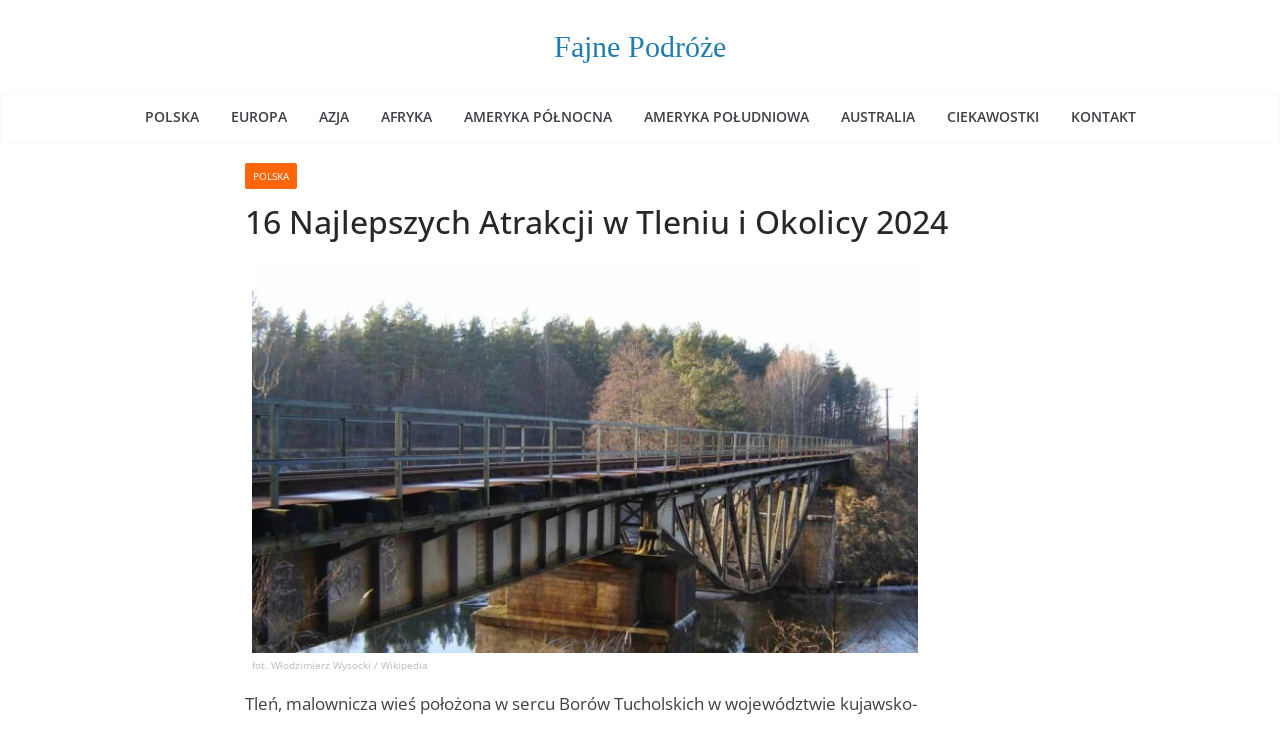

--- FILE ---
content_type: text/html; charset=UTF-8
request_url: https://fajnepodroze.pl/tlen-atrakcje/
body_size: 13515
content:
<!doctype html><html lang="pl-PL"><head><script data-no-optimize="1">var litespeed_docref=sessionStorage.getItem("litespeed_docref");litespeed_docref&&(Object.defineProperty(document,"referrer",{get:function(){return litespeed_docref}}),sessionStorage.removeItem("litespeed_docref"));</script> <meta charset="UTF-8"/><link data-optimized="2" rel="stylesheet" href="https://fajnepodroze.pl/wp-content/litespeed/css/3c5a6983688bd8e433fa25020f125f2b.css?ver=9cf17" /><meta name="viewport" content="width=device-width, initial-scale=1"><link rel="profile" href="https://gmpg.org/xfn/11" /><meta name='robots' content='index, follow, max-image-preview:large, max-snippet:-1, max-video-preview:-1' /><title>16 Najlepszych Atrakcji w Tleniu i Okolicy 2024 - Fajne Podróże</title><meta name="description" content="Tleń, malownicza wieś położona w sercu Borów Tucholskich w województwie kujawsko-pomorskim, z roku na rok coraz bardziej przyciąga turystów swoim urokiem" /><link rel="canonical" href="https://fajnepodroze.pl/tlen-atrakcje/" /><meta property="og:locale" content="pl_PL" /><meta property="og:type" content="article" /><meta property="og:title" content="16 Najlepszych Atrakcji w Tleniu i Okolicy 2024 - Fajne Podróże" /><meta property="og:description" content="Tleń, malownicza wieś położona w sercu Borów Tucholskich w województwie kujawsko-pomorskim, z roku na rok coraz bardziej przyciąga turystów swoim urokiem" /><meta property="og:url" content="https://fajnepodroze.pl/tlen-atrakcje/" /><meta property="og:site_name" content="Fajne Podróże" /><meta property="article:publisher" content="https://www.facebook.com/fajnepodrozepl/" /><meta property="article:published_time" content="2023-07-25T07:18:02+00:00" /><meta property="article:modified_time" content="2024-02-17T20:50:02+00:00" /><meta property="og:image" content="https://fajnepodroze.pl/wp-content/uploads/2023/07/Most_kolejowy_w_Tleniu_2.jpg" /><meta property="og:image:width" content="1920" /><meta property="og:image:height" content="1114" /><meta property="og:image:type" content="image/jpeg" /><meta name="author" content="fajnepodroze" /><meta name="twitter:card" content="summary_large_image" /><meta name="twitter:creator" content="@fajnepodrozepl" /><meta name="twitter:site" content="@fajnepodrozepl" /><meta name="twitter:label1" content="Napisane przez" /><meta name="twitter:data1" content="fajnepodroze" /><meta name="twitter:label2" content="Szacowany czas czytania" /><meta name="twitter:data2" content="8 minut" /> <script type="application/ld+json" class="yoast-schema-graph">{"@context":"https://schema.org","@graph":[{"@type":"Article","@id":"https://fajnepodroze.pl/tlen-atrakcje/#article","isPartOf":{"@id":"https://fajnepodroze.pl/tlen-atrakcje/"},"author":{"name":"fajnepodroze","@id":"https://fajnepodroze.pl/#/schema/person/2c2a1eb32c0b96b2f9b08521341bd79b"},"headline":"16 Najlepszych Atrakcji w Tleniu i Okolicy 2024","datePublished":"2023-07-25T07:18:02+00:00","dateModified":"2024-02-17T20:50:02+00:00","mainEntityOfPage":{"@id":"https://fajnepodroze.pl/tlen-atrakcje/"},"wordCount":1332,"commentCount":0,"publisher":{"@id":"https://fajnepodroze.pl/#organization"},"image":{"@id":"https://fajnepodroze.pl/tlen-atrakcje/#primaryimage"},"thumbnailUrl":"https://fajnepodroze.pl/wp-content/uploads/2023/07/Most_kolejowy_w_Tleniu_2.jpg","articleSection":["Polska"],"inLanguage":"pl-PL","potentialAction":[{"@type":"CommentAction","name":"Comment","target":["https://fajnepodroze.pl/tlen-atrakcje/#respond"]}]},{"@type":"WebPage","@id":"https://fajnepodroze.pl/tlen-atrakcje/","url":"https://fajnepodroze.pl/tlen-atrakcje/","name":"16 Najlepszych Atrakcji w Tleniu i Okolicy 2024 - Fajne Podróże","isPartOf":{"@id":"https://fajnepodroze.pl/#website"},"primaryImageOfPage":{"@id":"https://fajnepodroze.pl/tlen-atrakcje/#primaryimage"},"image":{"@id":"https://fajnepodroze.pl/tlen-atrakcje/#primaryimage"},"thumbnailUrl":"https://fajnepodroze.pl/wp-content/uploads/2023/07/Most_kolejowy_w_Tleniu_2.jpg","datePublished":"2023-07-25T07:18:02+00:00","dateModified":"2024-02-17T20:50:02+00:00","description":"Tleń, malownicza wieś położona w sercu Borów Tucholskich w województwie kujawsko-pomorskim, z roku na rok coraz bardziej przyciąga turystów swoim urokiem","breadcrumb":{"@id":"https://fajnepodroze.pl/tlen-atrakcje/#breadcrumb"},"inLanguage":"pl-PL","potentialAction":[{"@type":"ReadAction","target":["https://fajnepodroze.pl/tlen-atrakcje/"]}]},{"@type":"ImageObject","inLanguage":"pl-PL","@id":"https://fajnepodroze.pl/tlen-atrakcje/#primaryimage","url":"https://fajnepodroze.pl/wp-content/uploads/2023/07/Most_kolejowy_w_Tleniu_2.jpg","contentUrl":"https://fajnepodroze.pl/wp-content/uploads/2023/07/Most_kolejowy_w_Tleniu_2.jpg","width":1920,"height":1114,"caption":"fot. Włodzimierz Wysocki / Wikipedia"},{"@type":"BreadcrumbList","@id":"https://fajnepodroze.pl/tlen-atrakcje/#breadcrumb","itemListElement":[{"@type":"ListItem","position":1,"name":"Home","item":"https://fajnepodroze.pl/"},{"@type":"ListItem","position":2,"name":"Polska","item":"https://fajnepodroze.pl/temat/polska/"},{"@type":"ListItem","position":3,"name":"16 Najlepszych Atrakcji w Tleniu i Okolicy 2024"}]},{"@type":"WebSite","@id":"https://fajnepodroze.pl/#website","url":"https://fajnepodroze.pl/","name":"Fajne Podróże","description":"atrakcje, restauracje, ciekawostki, atrakcje dla dzieci","publisher":{"@id":"https://fajnepodroze.pl/#organization"},"potentialAction":[{"@type":"SearchAction","target":{"@type":"EntryPoint","urlTemplate":"https://fajnepodroze.pl/?s={search_term_string}"},"query-input":"required name=search_term_string"}],"inLanguage":"pl-PL"},{"@type":"Organization","@id":"https://fajnepodroze.pl/#organization","name":"FajnePodroze.pl","url":"https://fajnepodroze.pl/","logo":{"@type":"ImageObject","inLanguage":"pl-PL","@id":"https://fajnepodroze.pl/#/schema/logo/image/","url":"","contentUrl":"","caption":"FajnePodroze.pl"},"image":{"@id":"https://fajnepodroze.pl/#/schema/logo/image/"},"sameAs":["https://www.facebook.com/fajnepodrozepl/","https://x.com/fajnepodrozepl","https://www.instagram.com/fajnepodroze.pl/","https://www.youtube.com/Fajnepodrozepl"]},{"@type":"Person","@id":"https://fajnepodroze.pl/#/schema/person/2c2a1eb32c0b96b2f9b08521341bd79b","name":"fajnepodroze"}]}</script> <link rel='dns-prefetch' href='//fonts.googleapis.com' /><link rel="alternate" type="application/rss+xml" title="Fajne Podróże &raquo; Kanał z wpisami" href="https://fajnepodroze.pl/feed/" /><link rel="alternate" type="application/rss+xml" title="Fajne Podróże &raquo; Kanał z komentarzami" href="https://fajnepodroze.pl/comments/feed/" /> <script type="litespeed/javascript" data-src="https://fajnepodroze.pl/wp-includes/js/jquery/jquery.min.js" id="jquery-core-js"></script> <!--[if lte IE 8]> <script type="text/javascript" src="https://fajnepodroze.pl/wp-content/themes/colormag-pro2/assets/js/html5shiv.min.js" id="html5-js"></script> <![endif]--><link rel="https://api.w.org/" href="https://fajnepodroze.pl/wp-json/" /><link rel="alternate" type="application/json" href="https://fajnepodroze.pl/wp-json/wp/v2/posts/46331" /><link rel="EditURI" type="application/rsd+xml" title="RSD" href="https://fajnepodroze.pl/xmlrpc.php?rsd" /><meta name="generator" content="WordPress 6.5.7" /><link rel='shortlink' href='https://fajnepodroze.pl/?p=46331' /><link rel="alternate" type="application/json+oembed" href="https://fajnepodroze.pl/wp-json/oembed/1.0/embed?url=https%3A%2F%2Ffajnepodroze.pl%2Ftlen-atrakcje%2F" /><link rel="alternate" type="text/xml+oembed" href="https://fajnepodroze.pl/wp-json/oembed/1.0/embed?url=https%3A%2F%2Ffajnepodroze.pl%2Ftlen-atrakcje%2F&#038;format=xml" /><link rel="icon" href="https://fajnepodroze.pl/wp-content/uploads/2023/11/cropped-logo-32x32.png" sizes="32x32" /><link rel="icon" href="https://fajnepodroze.pl/wp-content/uploads/2023/11/cropped-logo-192x192.png" sizes="192x192" /><link rel="apple-touch-icon" href="https://fajnepodroze.pl/wp-content/uploads/2023/11/cropped-logo-180x180.png" /><meta name="msapplication-TileImage" content="https://fajnepodroze.pl/wp-content/uploads/2023/11/cropped-logo-270x270.png" /> <script data-ad-client="ca-pub-2395509462179980" type="litespeed/javascript" data-src="https://pagead2.googlesyndication.com/pagead/js/adsbygoogle.js"></script> <script type="litespeed/javascript" data-src="https://www.googletagmanager.com/gtag/js?id=UA-85728245-1"></script><script type="litespeed/javascript">window.dataLayer=window.dataLayer||[];function gtag(){dataLayer.push(arguments)}gtag('js',new Date());gtag('config','UA-85728245-1')</script> </head><body class="post-template-default single single-post postid-46331 single-format-standard wp-embed-responsive cm-header-layout-2 adv-style-1 no-sidebar wide"><div id="page" class="hfeed site">
<a class="skip-link screen-reader-text" href="#main">Skip to content</a><header id="cm-masthead" class="cm-header cm-layout-2 cm-layout-2-style-1"><div class="cm-main-header"><div id="cm-header-1" class="cm-header-1"><div class="cm-container"><div class="cm-row"><div class="cm-header-col-1"><div id="cm-site-branding" class="cm-site-branding"></div><div id="cm-site-info" class=""><h3 class="cm-site-title">
<a href="https://fajnepodroze.pl/" title="Fajne Podróże" rel="home">Fajne Podróże</a></h3></div></div><div class="cm-header-col-2"></div></div></div></div><div id="cm-header-2" class="cm-header-2"><nav id="cm-primary-nav" class="cm-primary-nav"><div class="cm-container"><div class="cm-row"><p class="cm-menu-toggle" aria-expanded="false">
<svg class="cm-icon cm-icon--bars" xmlns="http://www.w3.org/2000/svg" viewBox="0 0 24 24"><path d="M21 19H3a1 1 0 0 1 0-2h18a1 1 0 0 1 0 2Zm0-6H3a1 1 0 0 1 0-2h18a1 1 0 0 1 0 2Zm0-6H3a1 1 0 0 1 0-2h18a1 1 0 0 1 0 2Z"></path></svg>						<svg class="cm-icon cm-icon--x-mark" xmlns="http://www.w3.org/2000/svg" viewBox="0 0 24 24"><path d="m13.4 12 8.3-8.3c.4-.4.4-1 0-1.4s-1-.4-1.4 0L12 10.6 3.7 2.3c-.4-.4-1-.4-1.4 0s-.4 1 0 1.4l8.3 8.3-8.3 8.3c-.4.4-.4 1 0 1.4.2.2.4.3.7.3s.5-.1.7-.3l8.3-8.3 8.3 8.3c.2.2.5.3.7.3s.5-.1.7-.3c.4-.4.4-1 0-1.4L13.4 12z"></path></svg></p><div class="cm-menu-primary-container"><ul id="menu-menu-2" class="menu"><li id="menu-item-56523" class="menu-item menu-item-type-taxonomy menu-item-object-category current-post-ancestor current-menu-parent current-post-parent menu-item-56523"><a href="https://fajnepodroze.pl/temat/polska/">Polska</a></li><li id="menu-item-56522" class="menu-item menu-item-type-taxonomy menu-item-object-category menu-item-56522"><a href="https://fajnepodroze.pl/temat/europa/">Europa</a></li><li id="menu-item-56520" class="menu-item menu-item-type-taxonomy menu-item-object-category menu-item-56520"><a href="https://fajnepodroze.pl/temat/azja/">Azja</a></li><li id="menu-item-56516" class="menu-item menu-item-type-taxonomy menu-item-object-category menu-item-56516"><a href="https://fajnepodroze.pl/temat/afryka/">Afryka</a></li><li id="menu-item-56517" class="menu-item menu-item-type-taxonomy menu-item-object-category menu-item-56517"><a href="https://fajnepodroze.pl/temat/ameryka-polnocna/">Ameryka Północna</a></li><li id="menu-item-56518" class="menu-item menu-item-type-taxonomy menu-item-object-category menu-item-56518"><a href="https://fajnepodroze.pl/temat/ameryka-poludniowa/">Ameryka Południowa</a></li><li id="menu-item-56519" class="menu-item menu-item-type-taxonomy menu-item-object-category menu-item-56519"><a href="https://fajnepodroze.pl/temat/australia-i-oceania/">Australia</a></li><li id="menu-item-56521" class="menu-item menu-item-type-taxonomy menu-item-object-category menu-item-56521"><a href="https://fajnepodroze.pl/temat/ciekawostki/">Ciekawostki</a></li><li id="menu-item-56525" class="menu-item menu-item-type-post_type menu-item-object-page menu-item-56525"><a href="https://fajnepodroze.pl/kontakt/">Kontakt</a></li></ul></div></div></div></nav></div></div></header><div id="cm-content" class="cm-content"><div class="cm-container"><div class="cm-row"><div id="cm-primary" class="cm-primary"><div class="cm-posts" class="clearfix"><article id="post-46331" class="post-46331 post type-post status-publish format-standard has-post-thumbnail hentry category-polska"><div class="cm-post-content"><div class="cm-entry-header-meta"><div class="cm-post-categories"><a href="https://fajnepodroze.pl/temat/polska/"  rel="category tag">Polska</a></div></div><header class="cm-entry-header"><h1 class="cm-entry-title">
16 Najlepszych Atrakcji w Tleniu i Okolicy 2024</h1></header><div class="cm-below-entry-meta "></div><div class="cm-entry-summary"><figure id="attachment_46332" aria-describedby="caption-attachment-46332" style="width: 680px" class="wp-caption alignnone"><img data-lazyloaded="1" src="[data-uri]" fetchpriority="high" decoding="async" class="size-medium wp-image-46332" data-src="https://fajnepodroze.pl/wp-content/uploads/2023/07/Most_kolejowy_w_Tleniu_2-680x395.jpg" alt="" width="680" height="395" data-srcset="https://fajnepodroze.pl/wp-content/uploads/2023/07/Most_kolejowy_w_Tleniu_2-680x395.jpg 680w, https://fajnepodroze.pl/wp-content/uploads/2023/07/Most_kolejowy_w_Tleniu_2-1200x696.jpg 1200w, https://fajnepodroze.pl/wp-content/uploads/2023/07/Most_kolejowy_w_Tleniu_2-420x244.jpg 420w, https://fajnepodroze.pl/wp-content/uploads/2023/07/Most_kolejowy_w_Tleniu_2-768x446.jpg 768w, https://fajnepodroze.pl/wp-content/uploads/2023/07/Most_kolejowy_w_Tleniu_2-1536x891.jpg 1536w, https://fajnepodroze.pl/wp-content/uploads/2023/07/Most_kolejowy_w_Tleniu_2.jpg 1920w" data-sizes="(max-width: 680px) 100vw, 680px" /><figcaption id="caption-attachment-46332" class="wp-caption-text">fot. Włodzimierz Wysocki / Wikipedia</figcaption></figure><p>Tleń, malownicza wieś położona w sercu Borów Tucholskich w województwie kujawsko-pomorskim, z roku na rok coraz bardziej przyciąga turystów swoim urokiem i różnorodnością atrakcji. Zanurzony w &#8222;zielonej oazie&#8221;, Tleń zachwyca swoją niezwykłą harmonią natury, gdzie na każdym kroku można odkrywać piękno polskiej fauny i flory.</p><p>Oferuje bogate i różnorodne atrakcje &#8211; od aktywnego wypoczynku na świeżym powietrzu, przez fascynujące trasy piesze i rowerowe, po ciekawe wydarzenia kulturalne i historyczne. Czy jesteś miłośnikiem przyrody, szukasz oddechu od zgiełku miasta, czy po prostu chcesz spędzić niezapomniany czas odkrywając lokalną kulturę i tradycje, Tleń na pewno zaspokoi Twoje oczekiwania.</p><p>Poniżej znajduje się lista najlepszych atrakcji w Tleniu i okolicy, które gwarantują niezapomniane doznania dla każdego odwiedzającego. Przygotuj się na niezwykłą podróż pełną odkryć, gdzie tradycja łączy się z nowoczesnością, a dziedzictwo naturalne i kulturalne kryje się za każdym zakrętem.</p><h2>1. Bory Tucholskie</h2><p>Zapierający dech w piersiach park narodowy, doskonały dla miłośników pachnących mchem sosnowych lasów. Znajdziesz tu wiele oznakowanych szlaków turystycznych oraz specjalną Kaszubską Marszrutę dla rowerzystów. To miejsce pełne spokoju i ciszy, idealne na relaksujące spacery czy pasjonujące grzybobranie. Bez wahania polecam to miejsce wszystkim turystom pieszym, kajakowym i rowerowym. Dla tych, którzy znajdą w tej formie spędzania wolnego czasu spełnienie swoich marzeń. <a href="https://goo.gl/maps/pgzeaZKoMEC17e3f8"><strong>(zobacz na mapie)</strong></a></p><h2>2. Most kolejowy</h2><p>Na początku XX wieku, wzdłuż 55-kilometrowej trasy łączącej Laskowice i Chojnice, powstał most kolejowy nad rzeką Wdą. Pierwotnie miał on drewnianą konstrukcję, która została zniszczona podczas II wojny światowej. Obecny obiekt został wybudowany w 1947 r., a od 1929 r., po wybudowaniu zapory przy elektrowni Żur, oferuje widok na jezioro Żur. Most jest wciąż czynny, a remont miał miejsce w 2022 r. Na wschodzie od mostu znajduje się pomnikowy głaz. <a href="https://goo.gl/maps/Z83RbNLaVHKEMKym6"><strong>(zobacz na mapie)</strong></a></p><div class='code-block code-block-1' style='margin: 8px 0; clear: both;'> <script type="litespeed/javascript" data-src="https://pagead2.googlesyndication.com/pagead/js/adsbygoogle.js?client=ca-pub-2395509462179980"
     crossorigin="anonymous"></script> 
<ins class="adsbygoogle"
style="display:block"
data-ad-client="ca-pub-2395509462179980"
data-ad-slot="3030844443"
data-ad-format="auto"
data-full-width-responsive="true"></ins> <script type="litespeed/javascript">(adsbygoogle=window.adsbygoogle||[]).push({})</script></div><h2>3. Wieża widokowa Trzebciny</h2><p>Na niewielkim wzniesieniu w Trzebcinach stoi wieża widokowa, zbudowana w miejscu, gdzie w 2012 r. huragan zniszczył blisko 500 ha lasów. Na miejscu znajduje się tablica informacyjna, obelisk upamiętniający katastrofę i ze szczytu wieży widok na zniszczony las oraz prace leśników, którzy dokonali uporządkowania terenu i nowych nasadzeń. <a href="https://goo.gl/maps/Jdsb8vw1pAXiVkjh9"><strong>(zobacz na mapie)</strong></a></p><h2>4. Jezioro Mukrza</h2><p>Nad jeziorem Mukrza, odwiedzający mogą korzystać z piaszczystej plaży i strzeżonego kąpieliska, wielokrotnie nagradzanego za czystość wody. Kąpielisko jest podzielone na dwie strefy o różnej głębokości, a na miejscu dostępna jest wypożyczalnia sprzętu wodnego oraz bar. Przy jeziorze przebiega ścieżka dydaktyczna, której trasa biegnie wokół jeziora z punktem startowym i końcowym w Tleniu. <a href="https://goo.gl/maps/Fz9JoU4oaYAUEUrFA"><strong>(zobacz na mapie)</strong></a></p><h2>5. Spływy Kajakowe Wdą w Borach Tucholskich &#8222;DARO&#8221; Stara Rzeka, Tleń</h2><p>Wda jest popularnym miejscem dla entuzjastów spływów kajakowych, oferowanych przez różne ośrodki. Są dostępne trasy o różnej długości, w tym 20-kilometrowa trasa z Błędna do Tlenia, 17-kilometrowa trasa z Tlenia do Elektrowni Gródek oraz dłuższa trasa, prowadząca dalej przez 23 km do Świecia. Najpiękniejszy fragment szlaku kajakarskiego prowadzi z Wdeckiego Młyna do Tlenia, gdzie ponad 30% trasy leży na terenach chronionych. <a href="https://goo.gl/maps/y674u6q34CZ1Buzn8"><strong>(zobacz na mapie)</strong></a></p><h2>6. Zabytkowy dworzec kolejowy</h2><p>W zabytkowym dworcu kolejowym znajduje się wystawa historyczna, prezentująca m.in. stare zegary i telefony, sprzęt kolejarski, pocztówki z Tlenia i sprzęt biwakowy. Obiekt, będący własnością prywatną, mieści również apartamenty do wynajęcia, urządzone w stylu nawiązującym do kolejnictwa.</p><h2>7. Akwedukt w Fojutowie</h2><p>To jest naprawdę fascynujące miejsce. Dojazd prowadzi przez drogę leśną, ale nawet zwykłą osobówką można się tam dostać, choć trzeba jechać powoli i być ostrożnym. Po przybyciu na miejscu, czekają na nas bezpłatne toalety, wypożyczalnia kajaków, zadaszone miejsca z ławkami oraz darmowy parking. Okolica jest jak z sielanki, a historia tego miejsca jest naprawdę interesująca. Co więcej, jest tam niepowtarzalny zabytek hydrotechniki. <a href="https://goo.gl/maps/M8JzG53JXfbmwp4b6"><strong>(zobacz na mapie)</strong></a></p><h2>8. Wdecki Park Krajobrazowy</h2><p>Wdecki Park Krajobrazowy został założony w 1993 r. i zajmuje obszar 191,77 km2. Na jego terenie znajduje się 5 rezerwatów przyrody i wiele pomników przyrody, w tym aleja 87 dębów szypułkowych i aleja 23 lip drobnolistnych w Grabowej Buchcie. Na terenie parku zaznaczono 9 ścieżek dydaktycznych, w tym ścieżkę &#8222;Jezioro Mukrz&#8221;. W skład kulturowych zasobów parku wchodzą m.in. drewniane budynki charakterystyczne dla Borów Tucholskich, zbudowane w XIX i na początku XX wieku. <a href="https://goo.gl/maps/kGL3vEKUoobtRQs57"><strong>(zobacz na mapie)</strong></a></p><h2>9. Zielony Punkt Kontrolny</h2><p>Projekt &#8222;Zielony Punkt Kontrolny&#8221; to inicjatywa gminy Osie, zapewniająca aktywne spędzanie czasu poprzez odnajdywanie na mapie rozmieszczonych w terenie słupków i punktów kontrolnych. Projekt obejmuje trasy piesze i kajakowe o różnej długości i stopniu trudności, z 5 punktami startowymi, 55 punktami kontrolnymi i 3 punktami orientacji precyzyjnej w formie drewnianych słupków.</p><div class='code-block code-block-2' style='margin: 8px 0; clear: both;'> <script type="litespeed/javascript" data-src="https://pagead2.googlesyndication.com/pagead/js/adsbygoogle.js?client=ca-pub-2395509462179980"
     crossorigin="anonymous"></script> 
<ins class="adsbygoogle"
style="display:block"
data-ad-client="ca-pub-2395509462179980"
data-ad-slot="3030844443"
data-ad-format="auto"
data-full-width-responsive="true"></ins> <script type="litespeed/javascript">(adsbygoogle=window.adsbygoogle||[]).push({})</script></div><h2>10. Park miniatur Eden</h2><p>Park Miniatur w Łosinach to prywatna inicjatywa pana Mirosława Przygody, zlokalizowana w jego ogrodzie. Wśród miniatur znajdują się m.in. wieża Eiffla, Statua Wolności, Krzywa Wieża z Pizy czy Burdż al-Arab, wszystkie stworzone własnoręcznie przez właściciela. <a href="https://goo.gl/maps/FDYVYKJSaKKtcNYv6"><strong>(zobacz na mapie)</strong></a></p><h2>11. Kamień św. Wojciecha niedaleko Leosi</h2><p>Kamień św. Wojciecha niedaleko Leosi to nieożywiony pomnik przyrody, nazywany również Diabelskim Kamieniem. Jeden z największych głazów narzutowych w Polsce o szerokości 8,8 m, wysokości ok. 3,8 m i obwodzie 24,5 m, zbudowany z granitu. Legendy związane z kamieniem mówią o św. Wojciechu, który miał tu wygłosić kazanie w drodze do Prus, oraz o diable, który chciał zablokować rzekę Wdę, ale nie zdążył przed świtem i musiał porzucić głaz. <a href="https://goo.gl/maps/FeNQdN8WkLcYX1Sx5"><strong>(zobacz na mapie)</strong></a></p><h2>12. Przystanek Tleń</h2><p>&#8222;Tleń Station&#8221; to goszczący gości pensjonat z restauracją, serwującą przede wszystkim potrawy tradycyjnej kuchni polskiej, specjalizującej się w daniach z ryb słodkowodnych i dziczyzny. Miejsce to jest również domem dla lokalnego browaru, który w swojej ofercie posiada niepasteryzowane i niefiltrowane piwo. Piwa są dostępne do kupienia na miejscu oraz online. <a href="https://goo.gl/maps/Zikk1zZPsB56mhRAA"><strong>(zobacz na mapie)</strong></a></p><h2>13. Elektrownia Wodna Żur i Zalew Żurski</h2><p>Hydroelektrownia Żur i Zalew Żurski – elektrownia powstała w 1927 r. dzięki pracy głównego projektanta i dyrektora budowy, inż. Alfonsa Hoffmanna. Jego imię nosi promenada w Tleniu, prowadząca od zapory do mostu drogowego. Zapora została ukończona w 1928 r., a w 1930 r. obiekt uruchomił prezydent RP Ignacy Mościcki. Budowa zapory na Wdzie doprowadziła do powstania Zalewu Żurskiego. <a href="https://goo.gl/maps/C8WSzAheoD5V24Wv7"><strong>(zobacz na mapie)</strong></a></p><h2>14. Punkt widokowy „Binduga”</h2><p>Punkt widokowy &#8222;Binduga&#8221; położony jest w rezerwacie przyrody &#8222;Dolina rzeki Brdy&#8221;. Nazwa miejsca nawiązuje do dawnego miejsca, gdzie formowano drewno na tratwy do spławu. Z punktu roztacza się widok na fragment doliny Brdy. Przez &#8222;Bindugę&#8221; przechodzi szlak pieszy im. dra Kazimierza Karasiewicza, autora &#8222;Przewodnika po Borach Tucholskich z 7 mapami&#8221;, lekarza i działacza społecznego. <a href="https://goo.gl/maps/WshDmkdXQRLBcGSh8"><strong>(zobacz na mapie)</strong></a></p><h2>15. Muzeum Borów Tucholskich w Tucholi</h2><p>Muzeum Borów Tucholskich w Tucholi powstało w 1980 r. jako Oddział Muzeum Okręgowego w Bydgoszczy. Ekspozycje obejmują historię miasta Tuchola, rekonstrukcję dwóch izb chaty borowiackiej, florę i faunę Borów Tucholskich oraz prezentację zawodów, takich jak leśnik, kowal, stolarz, fryzjer, rolnik, pszczelarz wraz z dawnymi narzędziami. W sali wystaw czasowych prezentowane są prace artystów z Borów Tucholskich i ekspozycje dotyczące lokalnych tradycji. <a href="https://goo.gl/maps/SdMSZ3aQYc31DiBB8"><strong>(zobacz na mapie)</strong></a></p><h2>16. Muzeum Indiańskie im. Sat-Okha w Wymysłowie</h2><p>Muzeum Indiańskie im. Sat-Okha w Wymysłowie powstało w 2000 r. za sprawą Sat-Okha, czyli Stanisława Supłatowicza, oraz osób związanych z Polskim Ruchem Przyjaciół Indian. Muzeum gromadzi eksponaty związane z życiem codziennym Indian, ich wierzeniami i sztuką, takie jak przedmioty wojenne i obrzędowe, stroje, regalia i przedmioty użytkowe. <a href="https://goo.gl/maps/qtMA9uKFJ5rzVQ41A"><strong>(zobacz na mapie)</strong></a></p></div></div></article></div><div class="related-posts-wrapper style-2"><h3 class="related-posts-main-title">
<i class="fa fa-thumbs-up"></i><span>Może cię zainteresować:</span></h3><div class="related-posts "><div class="single-related-posts"><div class="related-posts-thumbnail">
<a href="https://fajnepodroze.pl/atrakcje-w-sielpi-wielkiej/" title="Co Warto Zobaczyć w Sielpi Wielkiej w jeden dzień">
<img data-lazyloaded="1" src="[data-uri]" width="390" height="205" data-src="https://fajnepodroze.pl/wp-content/uploads/2023/04/parowy_walec_drogowy-390x205.jpg" class="attachment-colormag-featured-post-medium size-colormag-featured-post-medium wp-post-image" alt="parowy walec drogowy" decoding="async" />							</a></div><div class="cm-post-content"><h3 class="cm-entry-title">
<a href="https://fajnepodroze.pl/atrakcje-w-sielpi-wielkiej/" rel="bookmark" title="Co Warto Zobaczyć w Sielpi Wielkiej w jeden dzień">
Co Warto Zobaczyć w Sielpi Wielkiej w jeden dzień							</a></h3><div class="cm-below-entry-meta "></div><div class="cm-entry-summary"><p>Położona w odległości kilkudziesięciu kilometrów od Kielc wieś Sielpia Wielka to jedna z najważniejszych miejscowości wypoczynkowych w województwie. Każdego roku</p></div></div></div><div class="single-related-posts"><div class="related-posts-thumbnail">
<a href="https://fajnepodroze.pl/najlepsze-atrakcje-dla-dzieci-gdynia/" title="20 Najlepszych Atrakcji dla Dzieci w Gdyni 2024 🛳️🏖️">
<img data-lazyloaded="1" src="[data-uri]" width="390" height="205" data-src="https://fajnepodroze.pl/wp-content/uploads/2019/09/blyskawica-390x205.jpg" class="attachment-colormag-featured-post-medium size-colormag-featured-post-medium wp-post-image" alt="błyskawica" decoding="async" />							</a></div><div class="cm-post-content"><h3 class="cm-entry-title">
<a href="https://fajnepodroze.pl/najlepsze-atrakcje-dla-dzieci-gdynia/" rel="bookmark" title="20 Najlepszych Atrakcji dla Dzieci w Gdyni 2024 🛳️🏖️">
20 Najlepszych Atrakcji dla Dzieci w Gdyni 2024 🛳️🏖️							</a></h3><div class="cm-below-entry-meta "></div><div class="cm-entry-summary"><p>Warto spędzić w Gdyni czas razem ze swoimi dziećmi, dla których znajdziemy tutaj mnóstwo atrakcji.</p></div></div></div><div class="single-related-posts"><div class="related-posts-thumbnail">
<a href="https://fajnepodroze.pl/burgery-ustka/" title="10 najlepszych miejsc serwujących burgery w Ustce 🍔">
<img data-lazyloaded="1" src="[data-uri]" width="390" height="205" data-src="https://fajnepodroze.pl/wp-content/uploads/2022/05/patrick-le-NRqdTBu5oMg-unsplash-min-390x205.jpg" class="attachment-colormag-featured-post-medium size-colormag-featured-post-medium wp-post-image" alt="burgery ustka" decoding="async" />							</a></div><div class="cm-post-content"><h3 class="cm-entry-title">
<a href="https://fajnepodroze.pl/burgery-ustka/" rel="bookmark" title="10 najlepszych miejsc serwujących burgery w Ustce 🍔">
10 najlepszych miejsc serwujących burgery w Ustce 🍔							</a></h3><div class="cm-below-entry-meta "></div><div class="cm-entry-summary"><p>Ustka to jedno z najpiękniejszych miejsc na terenie Polski. To istny raj dla każdego turysty, zarówno pod kątem wypoczynku, jak</p></div></div></div></div></div></div></div></div></div><div class="cm-footer-bar cm-footer-bar-style-1"><div class="cm-container"><div class="cm-row"><div class="cm-footer-bar-area"><div class="cm-footer-bar__1"></div><div class="cm-footer-bar__2"><p>Fajne Podróże</p><p>Copyright© 2013-2024</p><p>Wszystkie prawa zastrzeżone</p></div></div></div></div></div></footer></div> <script data-no-optimize="1">!function(t,e){"object"==typeof exports&&"undefined"!=typeof module?module.exports=e():"function"==typeof define&&define.amd?define(e):(t="undefined"!=typeof globalThis?globalThis:t||self).LazyLoad=e()}(this,function(){"use strict";function e(){return(e=Object.assign||function(t){for(var e=1;e<arguments.length;e++){var n,a=arguments[e];for(n in a)Object.prototype.hasOwnProperty.call(a,n)&&(t[n]=a[n])}return t}).apply(this,arguments)}function i(t){return e({},it,t)}function o(t,e){var n,a="LazyLoad::Initialized",i=new t(e);try{n=new CustomEvent(a,{detail:{instance:i}})}catch(t){(n=document.createEvent("CustomEvent")).initCustomEvent(a,!1,!1,{instance:i})}window.dispatchEvent(n)}function l(t,e){return t.getAttribute(gt+e)}function c(t){return l(t,bt)}function s(t,e){return function(t,e,n){e=gt+e;null!==n?t.setAttribute(e,n):t.removeAttribute(e)}(t,bt,e)}function r(t){return s(t,null),0}function u(t){return null===c(t)}function d(t){return c(t)===vt}function f(t,e,n,a){t&&(void 0===a?void 0===n?t(e):t(e,n):t(e,n,a))}function _(t,e){nt?t.classList.add(e):t.className+=(t.className?" ":"")+e}function v(t,e){nt?t.classList.remove(e):t.className=t.className.replace(new RegExp("(^|\\s+)"+e+"(\\s+|$)")," ").replace(/^\s+/,"").replace(/\s+$/,"")}function g(t){return t.llTempImage}function b(t,e){!e||(e=e._observer)&&e.unobserve(t)}function p(t,e){t&&(t.loadingCount+=e)}function h(t,e){t&&(t.toLoadCount=e)}function n(t){for(var e,n=[],a=0;e=t.children[a];a+=1)"SOURCE"===e.tagName&&n.push(e);return n}function m(t,e){(t=t.parentNode)&&"PICTURE"===t.tagName&&n(t).forEach(e)}function a(t,e){n(t).forEach(e)}function E(t){return!!t[st]}function I(t){return t[st]}function y(t){return delete t[st]}function A(e,t){var n;E(e)||(n={},t.forEach(function(t){n[t]=e.getAttribute(t)}),e[st]=n)}function k(a,t){var i;E(a)&&(i=I(a),t.forEach(function(t){var e,n;e=a,(t=i[n=t])?e.setAttribute(n,t):e.removeAttribute(n)}))}function L(t,e,n){_(t,e.class_loading),s(t,ut),n&&(p(n,1),f(e.callback_loading,t,n))}function w(t,e,n){n&&t.setAttribute(e,n)}function x(t,e){w(t,ct,l(t,e.data_sizes)),w(t,rt,l(t,e.data_srcset)),w(t,ot,l(t,e.data_src))}function O(t,e,n){var a=l(t,e.data_bg_multi),i=l(t,e.data_bg_multi_hidpi);(a=at&&i?i:a)&&(t.style.backgroundImage=a,n=n,_(t=t,(e=e).class_applied),s(t,ft),n&&(e.unobserve_completed&&b(t,e),f(e.callback_applied,t,n)))}function N(t,e){!e||0<e.loadingCount||0<e.toLoadCount||f(t.callback_finish,e)}function C(t,e,n){t.addEventListener(e,n),t.llEvLisnrs[e]=n}function M(t){return!!t.llEvLisnrs}function z(t){if(M(t)){var e,n,a=t.llEvLisnrs;for(e in a){var i=a[e];n=e,i=i,t.removeEventListener(n,i)}delete t.llEvLisnrs}}function R(t,e,n){var a;delete t.llTempImage,p(n,-1),(a=n)&&--a.toLoadCount,v(t,e.class_loading),e.unobserve_completed&&b(t,n)}function T(o,r,c){var l=g(o)||o;M(l)||function(t,e,n){M(t)||(t.llEvLisnrs={});var a="VIDEO"===t.tagName?"loadeddata":"load";C(t,a,e),C(t,"error",n)}(l,function(t){var e,n,a,i;n=r,a=c,i=d(e=o),R(e,n,a),_(e,n.class_loaded),s(e,dt),f(n.callback_loaded,e,a),i||N(n,a),z(l)},function(t){var e,n,a,i;n=r,a=c,i=d(e=o),R(e,n,a),_(e,n.class_error),s(e,_t),f(n.callback_error,e,a),i||N(n,a),z(l)})}function G(t,e,n){var a,i,o,r,c;t.llTempImage=document.createElement("IMG"),T(t,e,n),E(c=t)||(c[st]={backgroundImage:c.style.backgroundImage}),o=n,r=l(a=t,(i=e).data_bg),c=l(a,i.data_bg_hidpi),(r=at&&c?c:r)&&(a.style.backgroundImage='url("'.concat(r,'")'),g(a).setAttribute(ot,r),L(a,i,o)),O(t,e,n)}function D(t,e,n){var a;T(t,e,n),a=e,e=n,(t=It[(n=t).tagName])&&(t(n,a),L(n,a,e))}function V(t,e,n){var a;a=t,(-1<yt.indexOf(a.tagName)?D:G)(t,e,n)}function F(t,e,n){var a;t.setAttribute("loading","lazy"),T(t,e,n),a=e,(e=It[(n=t).tagName])&&e(n,a),s(t,vt)}function j(t){t.removeAttribute(ot),t.removeAttribute(rt),t.removeAttribute(ct)}function P(t){m(t,function(t){k(t,Et)}),k(t,Et)}function S(t){var e;(e=At[t.tagName])?e(t):E(e=t)&&(t=I(e),e.style.backgroundImage=t.backgroundImage)}function U(t,e){var n;S(t),n=e,u(e=t)||d(e)||(v(e,n.class_entered),v(e,n.class_exited),v(e,n.class_applied),v(e,n.class_loading),v(e,n.class_loaded),v(e,n.class_error)),r(t),y(t)}function $(t,e,n,a){var i;n.cancel_on_exit&&(c(t)!==ut||"IMG"===t.tagName&&(z(t),m(i=t,function(t){j(t)}),j(i),P(t),v(t,n.class_loading),p(a,-1),r(t),f(n.callback_cancel,t,e,a)))}function q(t,e,n,a){var i,o,r=(o=t,0<=pt.indexOf(c(o)));s(t,"entered"),_(t,n.class_entered),v(t,n.class_exited),i=t,o=a,n.unobserve_entered&&b(i,o),f(n.callback_enter,t,e,a),r||V(t,n,a)}function H(t){return t.use_native&&"loading"in HTMLImageElement.prototype}function B(t,i,o){t.forEach(function(t){return(a=t).isIntersecting||0<a.intersectionRatio?q(t.target,t,i,o):(e=t.target,n=t,a=i,t=o,void(u(e)||(_(e,a.class_exited),$(e,n,a,t),f(a.callback_exit,e,n,t))));var e,n,a})}function J(e,n){var t;et&&!H(e)&&(n._observer=new IntersectionObserver(function(t){B(t,e,n)},{root:(t=e).container===document?null:t.container,rootMargin:t.thresholds||t.threshold+"px"}))}function K(t){return Array.prototype.slice.call(t)}function Q(t){return t.container.querySelectorAll(t.elements_selector)}function W(t){return c(t)===_t}function X(t,e){return e=t||Q(e),K(e).filter(u)}function Y(e,t){var n;(n=Q(e),K(n).filter(W)).forEach(function(t){v(t,e.class_error),r(t)}),t.update()}function t(t,e){var n,a,t=i(t);this._settings=t,this.loadingCount=0,J(t,this),n=t,a=this,Z&&window.addEventListener("online",function(){Y(n,a)}),this.update(e)}var Z="undefined"!=typeof window,tt=Z&&!("onscroll"in window)||"undefined"!=typeof navigator&&/(gle|ing|ro)bot|crawl|spider/i.test(navigator.userAgent),et=Z&&"IntersectionObserver"in window,nt=Z&&"classList"in document.createElement("p"),at=Z&&1<window.devicePixelRatio,it={elements_selector:".lazy",container:tt||Z?document:null,threshold:300,thresholds:null,data_src:"src",data_srcset:"srcset",data_sizes:"sizes",data_bg:"bg",data_bg_hidpi:"bg-hidpi",data_bg_multi:"bg-multi",data_bg_multi_hidpi:"bg-multi-hidpi",data_poster:"poster",class_applied:"applied",class_loading:"litespeed-loading",class_loaded:"litespeed-loaded",class_error:"error",class_entered:"entered",class_exited:"exited",unobserve_completed:!0,unobserve_entered:!1,cancel_on_exit:!0,callback_enter:null,callback_exit:null,callback_applied:null,callback_loading:null,callback_loaded:null,callback_error:null,callback_finish:null,callback_cancel:null,use_native:!1},ot="src",rt="srcset",ct="sizes",lt="poster",st="llOriginalAttrs",ut="loading",dt="loaded",ft="applied",_t="error",vt="native",gt="data-",bt="ll-status",pt=[ut,dt,ft,_t],ht=[ot],mt=[ot,lt],Et=[ot,rt,ct],It={IMG:function(t,e){m(t,function(t){A(t,Et),x(t,e)}),A(t,Et),x(t,e)},IFRAME:function(t,e){A(t,ht),w(t,ot,l(t,e.data_src))},VIDEO:function(t,e){a(t,function(t){A(t,ht),w(t,ot,l(t,e.data_src))}),A(t,mt),w(t,lt,l(t,e.data_poster)),w(t,ot,l(t,e.data_src)),t.load()}},yt=["IMG","IFRAME","VIDEO"],At={IMG:P,IFRAME:function(t){k(t,ht)},VIDEO:function(t){a(t,function(t){k(t,ht)}),k(t,mt),t.load()}},kt=["IMG","IFRAME","VIDEO"];return t.prototype={update:function(t){var e,n,a,i=this._settings,o=X(t,i);{if(h(this,o.length),!tt&&et)return H(i)?(e=i,n=this,o.forEach(function(t){-1!==kt.indexOf(t.tagName)&&F(t,e,n)}),void h(n,0)):(t=this._observer,i=o,t.disconnect(),a=t,void i.forEach(function(t){a.observe(t)}));this.loadAll(o)}},destroy:function(){this._observer&&this._observer.disconnect(),Q(this._settings).forEach(function(t){y(t)}),delete this._observer,delete this._settings,delete this.loadingCount,delete this.toLoadCount},loadAll:function(t){var e=this,n=this._settings;X(t,n).forEach(function(t){b(t,e),V(t,n,e)})},restoreAll:function(){var e=this._settings;Q(e).forEach(function(t){U(t,e)})}},t.load=function(t,e){e=i(e);V(t,e)},t.resetStatus=function(t){r(t)},Z&&function(t,e){if(e)if(e.length)for(var n,a=0;n=e[a];a+=1)o(t,n);else o(t,e)}(t,window.lazyLoadOptions),t});!function(e,t){"use strict";function a(){t.body.classList.add("litespeed_lazyloaded")}function n(){console.log("[LiteSpeed] Start Lazy Load Images"),d=new LazyLoad({elements_selector:"[data-lazyloaded]",callback_finish:a}),o=function(){d.update()},e.MutationObserver&&new MutationObserver(o).observe(t.documentElement,{childList:!0,subtree:!0,attributes:!0})}var d,o;e.addEventListener?e.addEventListener("load",n,!1):e.attachEvent("onload",n)}(window,document);</script><script data-no-optimize="1">var litespeed_vary=document.cookie.replace(/(?:(?:^|.*;\s*)_lscache_vary\s*\=\s*([^;]*).*$)|^.*$/,"");litespeed_vary||fetch("/wp-content/plugins/litespeed-cache/guest.vary.php",{method:"POST",cache:"no-cache",redirect:"follow"}).then(e=>e.json()).then(e=>{console.log(e),e.hasOwnProperty("reload")&&"yes"==e.reload&&(sessionStorage.setItem("litespeed_docref",document.referrer),window.location.reload(!0))});</script><script data-optimized="1" type="litespeed/javascript" data-src="https://fajnepodroze.pl/wp-content/litespeed/js/318d50456c68790847d8336a76d8c5fb.js?ver=9cf17"></script><script>const litespeed_ui_events=["mouseover","click","keydown","wheel","touchmove","touchstart"];var urlCreator=window.URL||window.webkitURL;function litespeed_load_delayed_js_force(){console.log("[LiteSpeed] Start Load JS Delayed"),litespeed_ui_events.forEach(e=>{window.removeEventListener(e,litespeed_load_delayed_js_force,{passive:!0})}),document.querySelectorAll("iframe[data-litespeed-src]").forEach(e=>{e.setAttribute("src",e.getAttribute("data-litespeed-src"))}),"loading"==document.readyState?window.addEventListener("DOMContentLoaded",litespeed_load_delayed_js):litespeed_load_delayed_js()}litespeed_ui_events.forEach(e=>{window.addEventListener(e,litespeed_load_delayed_js_force,{passive:!0})});async function litespeed_load_delayed_js(){let t=[];for(var d in document.querySelectorAll('script[type="litespeed/javascript"]').forEach(e=>{t.push(e)}),t)await new Promise(e=>litespeed_load_one(t[d],e));document.dispatchEvent(new Event("DOMContentLiteSpeedLoaded")),window.dispatchEvent(new Event("DOMContentLiteSpeedLoaded"))}function litespeed_load_one(t,e){console.log("[LiteSpeed] Load ",t);var d=document.createElement("script");d.addEventListener("load",e),d.addEventListener("error",e),t.getAttributeNames().forEach(e=>{"type"!=e&&d.setAttribute("data-src"==e?"src":e,t.getAttribute(e))});let a=!(d.type="text/javascript");!d.src&&t.textContent&&(d.src=litespeed_inline2src(t.textContent),a=!0),t.after(d),t.remove(),a&&e()}function litespeed_inline2src(t){try{var d=urlCreator.createObjectURL(new Blob([t.replace(/^(?:<!--)?(.*?)(?:-->)?$/gm,"$1")],{type:"text/javascript"}))}catch(e){d="data:text/javascript;base64,"+btoa(t.replace(/^(?:<!--)?(.*?)(?:-->)?$/gm,"$1"))}return d}</script><script defer src="https://static.cloudflareinsights.com/beacon.min.js/vcd15cbe7772f49c399c6a5babf22c1241717689176015" integrity="sha512-ZpsOmlRQV6y907TI0dKBHq9Md29nnaEIPlkf84rnaERnq6zvWvPUqr2ft8M1aS28oN72PdrCzSjY4U6VaAw1EQ==" data-cf-beacon='{"version":"2024.11.0","token":"cdfdffde0909481a82e0dde9baa22321","r":1,"server_timing":{"name":{"cfCacheStatus":true,"cfEdge":true,"cfExtPri":true,"cfL4":true,"cfOrigin":true,"cfSpeedBrain":true},"location_startswith":null}}' crossorigin="anonymous"></script>
</body></html>
<!-- Page optimized by LiteSpeed Cache @2025-12-24 05:47:41 -->

<!-- Page supported by LiteSpeed Cache 6.5.1 on 2025-12-24 05:47:41 -->
<!-- Guest Mode -->
<!-- QUIC.cloud CCSS in queue -->
<!-- QUIC.cloud UCSS in queue -->